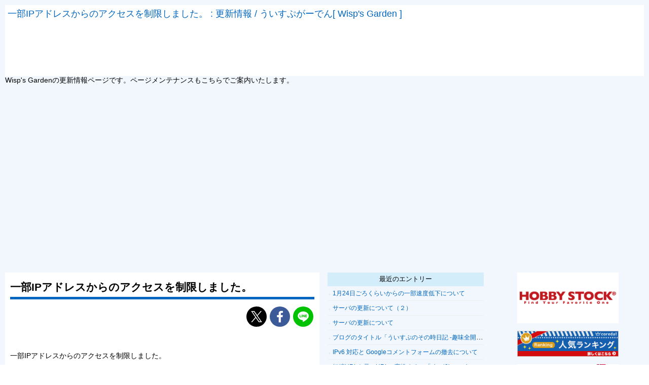

--- FILE ---
content_type: text/html
request_url: https://wispblog.tree-web.net/data/3/page_3_132.html
body_size: 20858
content:
<!DOCTYPE html>
<html lang="ja">
<head>
<meta charset="Shift_JIS">
<title>一部IPアドレスからのアクセスを制限しました。 : 更新情報 &#47; ういすぷがーでん&#91; Wisp&#39;s Garden &#93;</title>
<meta name="author" content="ういすぷ">
<meta name="keywords" content="アクセス制限">
<meta name="description" content="一部IPアドレスからのアクセスを制限しました。□ IPアドレスIP : 121.204.0.0 - 121.207.255.255 (121.204.0.0/14)割当国 ： CN(中国)IP : 1...">
<meta http-equiv="Content-Script-Type" content="text/javascript">
<meta http-equiv="Content-Style-Type" content="text/css">
<meta name="viewport" content="width=device-width,height=device-height,initial-scale=1,maximum-scale=1.6,user-scalable=yes">
<meta name="generator" content="WebBoard by TREE-WEB (http://works.tree-web.net/webboard/)">
<meta name="referrer" content="no-referrer-when-downgrade">
<meta name="twitter:card" content="summary_large_image">
<meta name="twitter:title" content="一部IPアドレスからのアクセスを制限しました。 : 更新情報 &#47; ういすぷがーでん&#91; Wisp&#39;s Garden &#93;">
<meta name="twitter:description" content="一部IPアドレスからのアクセスを制限しました。□ IPアドレスIP : 121.204.0.0 - 121.207.255.255 (121.204.0.0/14)割当国 ： CN(中国)IP : 1...">
<meta name="twitter:site" content="@green_wisp">
<meta property="fb:app_id" content="168998946496074">
<meta property="og:type" content="article">
<meta property="og:url" content="https://wispblog.tree-web.net/data/3/page_3_132.html">
<meta property="og:description" content="一部IPアドレスからのアクセスを制限しました。□ IPアドレスIP : 121.204.0.0 - 121.207.255.255 (121.204.0.0/14)割当国 ： CN(中国)IP : 1...">
<meta property="og:title" content="一部IPアドレスからのアクセスを制限しました。 : 更新情報 &#47; ういすぷがーでん&#91; Wisp&#39;s Garden &#93;">
<link rel="stylesheet" href="https://wispblog.tree-web.net/contents/common.css?1701278223">
<link rel="stylesheet" href="https://wispblog.tree-web.net/skin/blue2_responsive_v4/page_stylesheet.css?1701278223">
<link rel="stylesheet" href="https://wispblog.tree-web.net/data/3/user.css?1701278223">
<link rel="stylesheet" href="https://wispblog.tree-web.net/contents/print.css?1701278223" media="print" type="text/css">
<link rel="alternate" href="https://wispblog.tree-web.net/data/3/index_rss10.xml" type="application/rss+xml" title="更新情報 / ういすぷがーでん[ Wisp's Garden ] (RSS1.0)">
<link rel="alternate" href="https://wispblog.tree-web.net/data/3/index_rss20.xml" type="application/rss+xml" title="更新情報 / ういすぷがーでん[ Wisp's Garden ] (RSS2.0)">
<link rel="alternate" href="https://wispblog.tree-web.net/data/3/index_atom10.xml" type="application/atom+xml" title="更新情報 / ういすぷがーでん[ Wisp's Garden ](Aton1.0)">
<!--GoogleAd-->
<script async src="https://pagead2.googlesyndication.com/pagead/js/adsbygoogle.js?client=ca-pub-4965316142897497"  crossorigin="anonymous"></script>
<!-- Google tag (gtag.js) -->
<script async src="https://www.googletagmanager.com/gtag/js?id=G-DCZHDL82PJ"></script>
<script>
  window.dataLayer = window.dataLayer || [];
  function gtag(){dataLayer.push(arguments);}
  gtag('js', new Date());
  gtag('config', 'G-DCZHDL82PJ');
</script></head>
<body>
<a name="pagetop" id="pagetop"></a>
<div id="contents" class="wb-page">

<!-- header -->
<div id="header">
<h1 class="Header-Data PageNum3"><a href="https://wispblog.tree-web.net/data/3/" accesskey="1">一部IPアドレスからのアクセスを制限しました。 : 更新情報 / ういすぷがーでん[ Wisp's Garden ]</a></h1>
</div>
<div id="user_header" class="PageNum3"><p>Wisp's Gardenの更新情報ページです。ページメンテナンスもこちらでご案内いたします。</p>

<!--TWC-->
<script src="http://count.tree-web.net/?id=111&amp;view=js" type="text/javascript"></script>
<noscript><img src="http://count.tree-web.net/?id=111" border="0" alt="" /></noscript>

</div>
<!-- /header -->

<div class="container content">
<div id="contents-base"><!-- Contents --><div id="topics"><div class="topic-container" id="topic_page_3_132">
<h2 class="topicTitle">一部IPアドレスからのアクセスを制限しました。</h2>
<div class="socialLink"><div class="social_link_item app_twitter_simple"><a href="https://twitter.com/intent/tweet?original_referer=https%3a%2f%2fwispblog%2etree%2dweb%2enet%2fdata%2f3%2f&text=%e4%b8%80%e9%83%a8IP%e3%82%a2%e3%83%89%e3%83%ac%e3%82%b9%e3%81%8b%e3%82%89%e3%81%ae%e3%82%a2%e3%82%af%e3%82%bb%e3%82%b9%e3%82%92%e5%88%b6%e9%99%90%e3%81%97%e3%81%be%e3%81%97%e3%81%9f%e3%80%82%20%23%e3%82%a2%e3%82%af%e3%82%bb%e3%82%b9%e5%88%b6%e9%99%90%20%23%e3%81%86%e3%81%84%e3%81%99%e3%81%b7%e3%83%96%e3%83%ad%e3%82%b0&url=https%3a%2f%2fwispblog%2etree%2dweb%2enet%2fdata%2f3%2fpage_3_132%2ehtml" class="simple-twitter" target="_blank" rel="noopener noreferrer"><img src="icon_x40.png" alt="twitter"></a></div>
<div class="social_link_item app_faceboo_simple"><a href="http://www.facebook.com/sharer.php?u=https%3a%2f%2fwispblog%2etree%2dweb%2enet%2fdata%2f3%2fpage_3_132%2ehtml&amp;t=%e4%b8%80%e9%83%a8IP%e3%82%a2%e3%83%89%e3%83%ac%e3%82%b9%e3%81%8b%e3%82%89%e3%81%ae%e3%82%a2%e3%82%af%e3%82%bb%e3%82%b9%e3%82%92%e5%88%b6%e9%99%90%e3%81%97%e3%81%be%e3%81%97%e3%81%9f%e3%80%82" target="_blank" rel="noopener noreferrer"><img src="icon_facebook40.png" alt="facebook"></a></div>
<div class="social_link_item app_line_simple"><a href="https://line.naver.jp/R/msg/text/?%e4%b8%80%e9%83%a8IP%e3%82%a2%e3%83%89%e3%83%ac%e3%82%b9%e3%81%8b%e3%82%89%e3%81%ae%e3%82%a2%e3%82%af%e3%82%bb%e3%82%b9%e3%82%92%e5%88%b6%e9%99%90%e3%81%97%e3%81%be%e3%81%97%e3%81%9f%e3%80%82%20https%3a%2f%2fwispblog%2etree%2dweb%2enet%2fdata%2f3%2fpage_3_132%2ehtml" class="simple-line" target="_blank" rel="noopener noreferrer"><img src="icon_line40.png" alt="line"></a></div>
<div class="social_link_item app_google_plus1_simple"></div>
<div class="social_link_item app_mobile"><a href="https://wispblog.tree-web.net/portable.cgi?p=3&amp;t=132"><img src="https://wispblog.tree-web.net/data/3/app_icon_keitai.gif" width="14" height="14" style="border: none;" alt="mobile" title="mobile"></a></div></div>
<div class="topicMessage">一部IPアドレスからのアクセスを制限しました。<br>
<br>
□ IPアドレス<br>
IP : 121.204.0.0 - 121.207.255.255 (121.204.0.0/14)<br>
割当国 ： CN(中国)<br>
IP : 122.136.0.0 - 122.143.255.255 (122.136.0.0/13)<br>
割当国 ： CN(中国)<br>
IP : 110.88.0.0 - 110.91.255.255 (110.88.0.0/14)<br>
割当国 ： CN(中国)<br>
<br>
□ 制限理由<br>
短期間に大量のスパムを投稿し、無用のトラフィックを増大させるため。<br>
<br>
□ 制限解除<br>
これらのIPアドレスに関しては、解放予定はございません。<br>
<br>
<br>
□ 更新履歴<br>
同日 IPアドレス空間110.88.0.0/14において、アクセス制限を追加しました。<br>
</div>
<ul class="category">
<li><a href="https://wispblog.tree-web.net/data/3/category3_2.html" title="アクセス制限">アクセス制限</a></li>
</ul>
<ul class="tags">
<li><a href="https://wispblog.tree-web.net/tag.cgi?p=3&amp;tag=%e3%82%a2%e3%82%af%e3%82%bb%e3%82%b9%e5%88%b6%e9%99%90" class="tag">アクセス制限</a></li>
</ul>
<div class="topicDate">2014.04.28</div>
</div><a name="comment_message" id="comment_message"></a></div><div id="side-contents"><div class="side-ListBody entry">
<h3 class="side-ListTitle">最近のエントリー</h3>
<ul class="side-List"><li><a href="https://wispblog.tree-web.net/data/3/page_3_156.html" title="1月24日ごろくらいからの一部速度低下について">1月24日ごろくらいからの一部速度低下について</a></li>
<li><a href="https://wispblog.tree-web.net/data/3/page_3_155.html" title="サーバの更新について（２）">サーバの更新について（２）</a></li>
<li><a href="https://wispblog.tree-web.net/data/3/page_3_154.html" title="サーバの更新について">サーバの更新について</a></li>
<li><a href="https://wispblog.tree-web.net/data/3/page_3_153.html" title="ブログのタイトル「ういすぷのその時日記 -趣味全開-」から「ういすぷの記録帳」へ変更しました。">ブログのタイトル「ういすぷのその時日記 -趣味全開-」から「ういすぷの記録帳」へ変更しました。</a></li>
<li><a href="https://wispblog.tree-web.net/data/3/page_3_152.html" title="IPv6 対応と Googleコメントフォームの撤去について">IPv6 対応と Googleコメントフォームの撤去について</a></li>
<li><a href="https://wispblog.tree-web.net/data/3/page_3_151.html" title="短縮URLを元のURLに変換する。「short2longurl」 の URLが変更になりました。">短縮URLを元のURLに変換する。「short2longurl」 の URLが変更になりました。</a></li>
<li><a href="https://wispblog.tree-web.net/data/3/page_3_150.html" title="Youtubeに上げていた 7 DAYS TO DIE の動画を削除しました。 ">Youtubeに上げていた 7 DAYS TO DIE の動画を削除しました。 </a></li>
<li><a href="https://wispblog.tree-web.net/data/3/page_3_149.html" title="0時20分ごろよりHP表示できなくなっておりました。">0時20分ごろよりHP表示できなくなっておりました。</a></li>
<li><a href="https://wispblog.tree-web.net/data/3/page_3_148.html" title="合掌 Gassho 4拝 [エール] に「ウォンバッド」を追加しました。">合掌 Gassho 4拝 [エール] に「ウォンバッド」を追加しました。</a></li>
<li><a href="https://wispblog.tree-web.net/data/3/page_3_147.html" title="合掌 3拝 [エール]">合掌 3拝 [エール]</a></li>
<li><a href="https://wispblog.tree-web.net/data/3/page_3_146.html" title="合掌 Gassho / 座る犬 記事更新しました。">合掌 Gassho / 座る犬 記事更新しました。</a></li>
<li><a href="https://wispblog.tree-web.net/data/3/page_3_145.html" title="「Canonの電卓「LS-12TK III」の電池を取り替えた。」記事を更新しました。">「Canonの電卓「LS-12TK III」の電池を取り替えた。」記事を更新しました。</a></li>
<li><a href="https://wispblog.tree-web.net/data/3/page_3_144.html" title="調布FM 「調布FM平成アニソン特番」アニソンリスト">調布FM 「調布FM平成アニソン特番」アニソンリスト</a></li>
<li><a href="https://wispblog.tree-web.net/data/3/page_3_143.html" title="サイトポリシー「サイトについて」を更新しました。">サイトポリシー「サイトについて」を更新しました。</a></li>
<li><a href="https://wispblog.tree-web.net/data/3/page_3_142.html" title="ういすぷの趣味全開「全国ご当地弁当これくしょんBC 3」と「カプセルQミュージアム WILD RUSH 真・世界動物誌3 ～極地・北極圏編～ [海洋堂]」の記事を更新しました。">ういすぷの趣味全開「全国ご当地弁当これくしょんBC 3」と「カプセルQミュージアム WILD RUSH 真・世界動物誌3 ～極地・北極圏編～ [海洋堂]」の記事を更新しました。</a></li>
<li><a href="https://wispblog.tree-web.net/data/3/page_3_141.html" title="全ページ、ドメインの常時SSL化について">全ページ、ドメインの常時SSL化について</a></li>
<li><a href="https://wispblog.tree-web.net/data/3/page_3_140.html" title="コメント投稿につきまして">コメント投稿につきまして</a></li>
<li><a href="https://wispblog.tree-web.net/data/3/page_3_139.html" title="一部IPアドレスからのアクセスを制限しました。">一部IPアドレスからのアクセスを制限しました。</a></li>
<li><a href="https://wispblog.tree-web.net/data/3/page_3_138.html" title="通信障害について">通信障害について</a></li>
<li><a href="https://wispblog.tree-web.net/data/3/page_3_137.html" title="一部IPアドレスからのアクセスを制限しました。">一部IPアドレスからのアクセスを制限しました。</a></li>
</ul>
</div><div class="side-ListBody category">
<h3 class="side-ListTitle">カテゴリ</h3>
<ul class="side-List"><li><a href="https://wispblog.tree-web.net/data/3/category3_1.html" title="障害・メンテナンス">障害・メンテナンス</a></li>
<li><a href="https://wispblog.tree-web.net/data/3/category3_2.html" title="アクセス制限">アクセス制限</a></li>
<li><a href="https://wispblog.tree-web.net/data/3/category3_3.html" title="ホームページ">ホームページ</a></li>
<li><a href="https://wispblog.tree-web.net/data/3/category3_4.html" title="お知らせ">お知らせ</a></li>
<li><a href="https://wispblog.tree-web.net/data/3/category3_5.html" title="ブログ">ブログ</a></li>
<li><a href="https://wispblog.tree-web.net/data/3/category3_6.html" title="障害">障害</a></li>
<li><a href="https://wispblog.tree-web.net/data/3/category3.html" title="その他">その他</a></li>
</ul>
</div><div class="side-ListBody archive">
<h3 class="side-ListTitle">アーカイブ</h3>
<ul class="side-List"><li><a href="https://wispblog.tree-web.net/data/3/202401_3.html" title="2024/01">2024/01</a></li>
<li><a href="https://wispblog.tree-web.net/data/3/202305_3.html" title="2023/05">2023/05</a></li>
<li><a href="https://wispblog.tree-web.net/data/3/202203_3.html" title="2022/03">2022/03</a></li>
<li><a href="https://wispblog.tree-web.net/data/3/202106_3.html" title="2021/06">2021/06</a></li>
<li><a href="https://wispblog.tree-web.net/data/3/202011_3.html" title="2020/11">2020/11</a></li>
<li><a href="https://wispblog.tree-web.net/data/3/202003_3.html" title="2020/03">2020/03</a></li>
<li><a href="https://wispblog.tree-web.net/data/3/201910_3.html" title="2019/10">2019/10</a></li>
<li><a href="https://wispblog.tree-web.net/data/3/201907_3.html" title="2019/07">2019/07</a></li>
<li><a href="https://wispblog.tree-web.net/data/3/201906_3.html" title="2019/06">2019/06</a></li>
<li><a href="https://wispblog.tree-web.net/data/3/201904_3.html" title="2019/04">2019/04</a></li>
<li><a href="https://wispblog.tree-web.net/data/3/201903_3.html" title="2019/03">2019/03</a></li>
<li><a href="https://wispblog.tree-web.net/data/3/201711_3.html" title="2017/11">2017/11</a></li>
<li><a href="https://wispblog.tree-web.net/data/3/201702_3.html" title="2017/02">2017/02</a></li>
<li><a href="https://wispblog.tree-web.net/data/3/201609_3.html" title="2016/09">2016/09</a></li>
<li><a href="https://wispblog.tree-web.net/data/3/201608_3.html" title="2016/08">2016/08</a></li>
<li><a href="https://wispblog.tree-web.net/data/3/201501_3.html" title="2015/01">2015/01</a></li>
<li><a href="https://wispblog.tree-web.net/data/3/201412_3.html" title="2014/12">2014/12</a></li>
<li><a href="https://wispblog.tree-web.net/data/3/201409_3.html" title="2014/09">2014/09</a></li>
<li><a href="https://wispblog.tree-web.net/data/3/201408_3.html" title="2014/08">2014/08</a></li>
<li><a href="https://wispblog.tree-web.net/data/3/201407_3.html" title="2014/07">2014/07</a></li>
<li><a href="https://wispblog.tree-web.net/data/3/201404_3.html" title="2014/04">2014/04</a></li>
<li><a href="https://wispblog.tree-web.net/data/3/201403_3.html" title="2014/03">2014/03</a></li>
<li><a href="https://wispblog.tree-web.net/data/3/201312_3.html" title="2013/12">2013/12</a></li>
<li><a href="https://wispblog.tree-web.net/data/3/201311_3.html" title="2013/11">2013/11</a></li>
<li><a href="https://wispblog.tree-web.net/data/3/201310_3.html" title="2013/10">2013/10</a></li>
<li><a href="https://wispblog.tree-web.net/data/3/201309_3.html" title="2013/09">2013/09</a></li>
<li><a href="https://wispblog.tree-web.net/data/3/201308_3.html" title="2013/08">2013/08</a></li>
<li><a href="https://wispblog.tree-web.net/data/3/201307_3.html" title="2013/07">2013/07</a></li>
<li><a href="https://wispblog.tree-web.net/data/3/201304_3.html" title="2013/04">2013/04</a></li>
<li><a href="https://wispblog.tree-web.net/data/3/201212_3.html" title="2012/12">2012/12</a></li>
<li><a href="https://wispblog.tree-web.net/data/3/201112_3.html" title="2011/12">2011/12</a></li>
<li><a href="https://wispblog.tree-web.net/data/3/201111_3.html" title="2011/11">2011/11</a></li>
<li><a href="https://wispblog.tree-web.net/data/3/201110_3.html" title="2011/10">2011/10</a></li>
<li><a href="https://wispblog.tree-web.net/data/3/201103_3.html" title="2011/03">2011/03</a></li>
<li><a href="https://wispblog.tree-web.net/data/3/201010_3.html" title="2010/10">2010/10</a></li>
<li><a href="https://wispblog.tree-web.net/data/3/200908_3.html" title="2009/08">2009/08</a></li>
<li><a href="https://wispblog.tree-web.net/data/3/200906_3.html" title="2009/06">2009/06</a></li>
<li><a href="https://wispblog.tree-web.net/data/3/200903_3.html" title="2009/03">2009/03</a></li>
<li><a href="https://wispblog.tree-web.net/data/3/200902_3.html" title="2009/02">2009/02</a></li>
<li><a href="https://wispblog.tree-web.net/data/3/200901_3.html" title="2009/01">2009/01</a></li>
<li><a href="https://wispblog.tree-web.net/data/3/200810_3.html" title="2008/10">2008/10</a></li>
<li><a href="https://wispblog.tree-web.net/data/3/200809_3.html" title="2008/09">2008/09</a></li>
<li><a href="https://wispblog.tree-web.net/data/3/200806_3.html" title="2008/06">2008/06</a></li>
<li><a href="https://wispblog.tree-web.net/data/3/200805_3.html" title="2008/05">2008/05</a></li>
<li><a href="https://wispblog.tree-web.net/data/3/200803_3.html" title="2008/03">2008/03</a></li>
<li><a href="https://wispblog.tree-web.net/data/3/200802_3.html" title="2008/02">2008/02</a></li>
<li><a href="https://wispblog.tree-web.net/data/3/200712_3.html" title="2007/12">2007/12</a></li>
<li><a href="https://wispblog.tree-web.net/data/3/200711_3.html" title="2007/11">2007/11</a></li>
<li><a href="https://wispblog.tree-web.net/data/3/200710_3.html" title="2007/10">2007/10</a></li>
<li><a href="https://wispblog.tree-web.net/data/3/200709_3.html" title="2007/09">2007/09</a></li>
<li><a href="https://wispblog.tree-web.net/data/3/200708_3.html" title="2007/08">2007/08</a></li>
<li><a href="https://wispblog.tree-web.net/data/3/200707_3.html" title="2007/07">2007/07</a></li>
<li><a href="https://wispblog.tree-web.net/data/3/200704_3.html" title="2007/04">2007/04</a></li>
<li><a href="https://wispblog.tree-web.net/data/3/200703_3.html" title="2007/03">2007/03</a></li>
<li><a href="https://wispblog.tree-web.net/data/3/200612_3.html" title="2006/12">2006/12</a></li>
<li><a href="https://wispblog.tree-web.net/data/3/200611_3.html" title="2006/11">2006/11</a></li>
<li><a href="https://wispblog.tree-web.net/data/3/200610_3.html" title="2006/10">2006/10</a></li>
<li><a href="https://wispblog.tree-web.net/data/3/200609_3.html" title="2006/09">2006/09</a></li>
<li><a href="https://wispblog.tree-web.net/data/3/200608_3.html" title="2006/08">2006/08</a></li>
<li><a href="https://wispblog.tree-web.net/data/3/200607_3.html" title="2006/07">2006/07</a></li>
<li><a href="https://wispblog.tree-web.net/data/3/200606_3.html" title="2006/06">2006/06</a></li>
<li><a href="https://wispblog.tree-web.net/data/3/200605_3.html" title="2006/05">2006/05</a></li>
<li><a href="https://wispblog.tree-web.net/data/3/200604_3.html" title="2006/04">2006/04</a></li>
<li><a href="https://wispblog.tree-web.net/data/3/200603_3.html" title="2006/03">2006/03</a></li>
<li><a href="https://wispblog.tree-web.net/data/3/200602_3.html" title="2006/02">2006/02</a></li>
<li><a href="https://wispblog.tree-web.net/data/3/200601_3.html" title="2006/01">2006/01</a></li>
<li><a href="https://wispblog.tree-web.net/data/3/200512_3.html" title="2005/12">2005/12</a></li>
<li><a href="https://wispblog.tree-web.net/data/3/200511_3.html" title="2005/11">2005/11</a></li>
<li><a href="https://wispblog.tree-web.net/data/3/200510_3.html" title="2005/10">2005/10</a></li>
</ul>
</div><div id="powred">
<a href="https://wispblog.tree-web.net/data/3/index_rss20.xml" class="rss10"><img src="https://wispblog.tree-web.net/skin/blue2_responsive_v4/RSS20_banner.png" title="RSS 2.0" alt="RSS Feed"></a>
<a href="https://wispblog.tree-web.net/data/3/index_rss10.xml" class="rss20"><img src="https://wispblog.tree-web.net/skin/blue2_responsive_v4/RSS10_banner.png" title="RSS 1.0" alt="RSS Feed"></a>
<a href="https://wispblog.tree-web.net/data/3/index_atom10.xml" class="atom10"><img src="https://wispblog.tree-web.net/skin/blue2_responsive_v4/icon_atom10.png" title="Atom 1.0" alt="Atom Feed"></a>
<a href="https://wispblog.tree-web.net/data/3/topic.xml" class="topicxml"><img src="https://wispblog.tree-web.net/contents/icon_topicxml.png" title="TopicXML" alt="TopicXML"></a>
<a href="https://wispblog.tree-web.net/data/3/sitemap.xml" class="sitemap"><img src="https://wispblog.tree-web.net/skin/blue2_responsive_v4/sitemap_icon.png" title="サイトマップXMLファイル" alt="アイコン"></a>



<div id="credit">
<a href="http://works.tree-web.net/webboard/" class="credit_webboard"><img src="https://wispblog.tree-web.net/data/3/credit_wb_88_31.gif" title="powered by WebBoard" alt="WebBoard"></a>
</div>
</div></div><div id="side-FreeContents">
<div class="side-FreeBody"><script src="i/common_side_banner.min.js" type="text/javascript" charset="utf-8"></script>
</div>
</div><!-- /Contents --></div>
</div>
<br class="floatclear">

<!-- footer -->
<div id="page-link">

</div>
<div id="user_footer"></div>
<div id="footer">
<a href="https://wisp.tree-web.net/">Copyright &copy; ういすぷ</a><br />
</div>
<!-- /footer -->

</div>
<script type="text/javascript" src="//app.webboard.jp/js/webboard-min.js?1679571420" charset="utf-8" async="async"></script>
<script type="text/javascript" src="https://b.st-hatena.com/js/bookmark_button.js" charset="utf-8" async="async"></script>
<script type="text/javascript" src="//apis.google.com/js/plusone.js" async="async">{lang: 'ja'}</script>
<script async src="https://platform.twitter.com/widgets.js" charset="utf-8"></script>
<script type="text/javascript">
function WebBoardSelectMenu(O){ location.href = O.options[O.selectedIndex].value; }
</script>
<a name="pagebottom" id="pagebottom"></a>
</body>
</html>

--- FILE ---
content_type: text/html; charset=utf-8
request_url: https://www.google.com/recaptcha/api2/aframe
body_size: 268
content:
<!DOCTYPE HTML><html><head><meta http-equiv="content-type" content="text/html; charset=UTF-8"></head><body><script nonce="MAXuEdhdEOUN7Lr1XGNdBw">/** Anti-fraud and anti-abuse applications only. See google.com/recaptcha */ try{var clients={'sodar':'https://pagead2.googlesyndication.com/pagead/sodar?'};window.addEventListener("message",function(a){try{if(a.source===window.parent){var b=JSON.parse(a.data);var c=clients[b['id']];if(c){var d=document.createElement('img');d.src=c+b['params']+'&rc='+(localStorage.getItem("rc::a")?sessionStorage.getItem("rc::b"):"");window.document.body.appendChild(d);sessionStorage.setItem("rc::e",parseInt(sessionStorage.getItem("rc::e")||0)+1);localStorage.setItem("rc::h",'1769804479536');}}}catch(b){}});window.parent.postMessage("_grecaptcha_ready", "*");}catch(b){}</script></body></html>

--- FILE ---
content_type: text/css
request_url: https://wispblog.tree-web.net/data/3/user.css?1701278223
body_size: 2347
content:
.wisp-i-common ul{padding:0;margin:0}.wisp-i-common li.wisp-i-common-area{display:inline-block;position:relative;list-style-type:none}.wisp-i-common li.wisp-i-common-area .wisp-i-common-image{display:inline-block;vertical-align:middle}.wisp-i-common li.wisp-i-common-area .wisp-i-common-image a img{margin:auto;max-width:95%;max-height:95%;display:block}.wisp-i-common li.wisp-i-common-area .wisp-i-common-title{width:100%;height:3.2em;display:block;position:absolute;left:0;bottom:0;background-color:#000;background-color:rgba(0,0,0,0.8);transition:.5s ease-in-out;overflow:hidden;text-overflow:ellipsis}.wisp-i-common li.wisp-i-common-area .wisp-i-common-title a{padding:5px;display:block;line-height:1.4em;font-size:11px;color:#fff;text-decoration:none}.wisp-i-common li.wisp-i-common-area:hover .wisp-i-common-title{opacity:0;filter:alpha(opacity=0)}#WISPBLOG_LINK-top_free li{margin:auto;margin-bottom:10px;max-width:200px;line-height:0;vertical-align:top}#WISPBLOG_LINK-top_free a img{width:auto;height:auto;max-width:100%;display:block;overflow:hidden;text-indent:100%;white-space:nowrap}#WISPBLOG_LINK-top_AS{text-align:center}#WISPBLOG_LINK-top_AS li{margin-bottom:5px;max-width:300px;display:inline-block;vertical-align:top}#WISPBLOG_LINK-top_AS img{height:0}#WISPBLOG_LINK-top_AS a img{height:auto}#WISPBLOG_LINK-yukimatsuri li{margin:1px;display:inline-block}@media only screen and (max-width:999px){#WISPBLOG_LINK-top_free li{display:inline-block;margin:5px;max-width:30vw}.wisp-i-common li.wisp-i-common-area .wisp-i-common-image{height:auto !important;margin-bottom:10px}}@media only screen and (max-width:481px){#WISPBLOG_LINK-top_free li{max-width:43vw}}.common_side_style{margin:auto;margin-bottom:5px;display:block}.common_side_title{margin-top:20px;text-align:center;font-weight:bold}.common_side_box{border-style:dashed;border-width:1px;border-color:#6f90b8}.common_side_box ul{padding:5px}.common_side_box li{border-style:none none dashed none;border-width:1px;border-color:#eee;background-image:url("[data-uri]");background-repeat:no-repeat;background-position:left 5px;padding-left:10px;margin-bottom:2px}.common_side_box a{font-size:13px}


--- FILE ---
content_type: application/javascript
request_url: https://wispblog.tree-web.net/wisp_i/WebBoardSSI/wispblog_rss_miku.js
body_size: 8624
content:
setTimeout(function(){
var o = document.getElementById('WISP-PETA-SCRIPT_WISPBLOG_RSS_LIST');
o.innerHTML = '<!-- WebBoard Topics --><div class=\"WISPBLOG_TYPE_A\"><ul ><li><span class=\"TW_WB_date\">2026/01/30</span><a href=\"https://blog.piapro.net/2026/01/hs2601301.html\" class=\"TW_WB_link\" title=\"2026年1月30日は「巡音ルカ」の17周年記念日！アンケート&amp;プレゼント企画も実施！\" target=\"_blank\"><span class=\"TW_WB_title\">2026年1月30日は「巡音ルカ」の17周年記念日！アンケート&amp;プレゼント企画も実施！</span></a></li><li><span class=\"TW_WB_date\">2026/01/30</span><a href=\"https://blog.piapro.net/2026/01/mi2601281.html\" class=\"TW_WB_link\" title=\"ご当地「初音ミク」アクリルキーホルダーの第七弾が登場！\" target=\"_blank\"><span class=\"TW_WB_title\">ご当地「初音ミク」アクリルキーホルダーの第七弾が登場！</span></a></li><li><span class=\"TW_WB_date\">2026/01/29</span><a href=\"https://blog.piapro.net/2026/01/f2601291-1.html\" class=\"TW_WB_link\" title=\"「GLOOMY meets 初音ミク」PremiumShopが開催決定！\" target=\"_blank\"><span class=\"TW_WB_title\">「GLOOMY meets 初音ミク」PremiumShopが開催決定！</span></a></li><li><span class=\"TW_WB_date\">2026/01/29</span><a href=\"https://blog.piapro.net/2026/01/p2601291-1.html\" class=\"TW_WB_link\" title=\"「初音ミク」と「鏡音リン・レン」をイメージした鮮やかな漆模様が艶めく、江戸印伝財布が新登場！\" target=\"_blank\"><span class=\"TW_WB_title\">「初音ミク」と「鏡音リン・レン」をイメージした鮮やかな漆模様が艶めく、江戸印伝財布が新登場！</span></a></li><li><span class=\"TW_WB_date\">2026/01/29</span><a href=\"https://blog.piapro.net/2026/01/e260128.html\" class=\"TW_WB_link\" title=\"【KARENT】「巡音ルカ 17th Anniversary」特集公開！17周年を記念した書き下ろし楽曲のMVも公開♪\" target=\"_blank\"><span class=\"TW_WB_title\">【KARENT】「巡音ルカ 17th Anniversary」特集公開！17周年を記念した書き下ろし楽曲のMVも公開♪</span></a></li><li><span class=\"TW_WB_date\">2026/01/28</span><a href=\"https://blog.piapro.net/2026/01/f2601281-1.html\" class=\"TW_WB_link\" title=\"ラビット・ユキネと「元気ショップいこ～る」コラボプロジェクトvol.3続報うさ！\" target=\"_blank\"><span class=\"TW_WB_title\">ラビット・ユキネと「元気ショップいこ～る」コラボプロジェクトvol.3続報うさ！</span></a></li><li><span class=\"TW_WB_date\">2026/01/23</span><a href=\"https://blog.piapro.net/2026/01/260123i.html\" class=\"TW_WB_link\" title=\"18タイプの初音ミク＆相棒ポケモンのグッズが、ポケモンセンターに登場！\" target=\"_blank\"><span class=\"TW_WB_title\">18タイプの初音ミク＆相棒ポケモンのグッズが、ポケモンセンターに登場！</span></a></li><li><span class=\"TW_WB_date\">2026/01/23</span><a href=\"https://blog.piapro.net/2026/01/b2601231.html\" class=\"TW_WB_link\" title=\"「初音ミク LAWSON 50th Anniversary Special LIVE」アフターレポートをお届け♪\" target=\"_blank\"><span class=\"TW_WB_title\">「初音ミク LAWSON 50th Anniversary Special LIVE」アフターレポートをお届け♪</span></a></li><li><span class=\"TW_WB_date\">2026/01/23</span><a href=\"https://blog.piapro.net/2026/01/hm2601231.html\" class=\"TW_WB_link\" title=\"「一番くじ 雪ミク ～SNOW MIKU ALL STARS～」1月22日(木)より、好評発売中♪\" target=\"_blank\"><span class=\"TW_WB_title\">「一番くじ 雪ミク ～SNOW MIKU ALL STARS～」1月22日(木)より、好評発売中♪</span></a></li><li><span class=\"TW_WB_date\">2026/01/22</span><a href=\"https://blog.piapro.net/2026/01/wk2601211.html\" class=\"TW_WB_link\" title=\"『ピアプロキャラクターズ』たちがビルドットシリーズに登場！只今絶賛予約受付中♪\" target=\"_blank\"><span class=\"TW_WB_title\">『ピアプロキャラクターズ』たちがビルドットシリーズに登場！只今絶賛予約受付中♪</span></a></li><li><span class=\"TW_WB_date\">2025/04/14</span><a href=\"https://blog.crypton.co.jp/l/2025/04/22cougen/\" class=\"TW_WB_link\" title=\"COUGENを活用した雪像ライトアップのアフターレポート動画を公開！\" target=\"_blank\"><span class=\"TW_WB_title\">COUGENを活用した雪像ライトアップのアフターレポート動画を公開！</span></a></li><li><span class=\"TW_WB_date\">2025/04/11</span><a href=\"https://blog.crypton.co.jp/l/2025/04/11mm25procon/\" class=\"TW_WB_link\" title=\"『初音ミク「マジカルミライ 2025」プログラミング・コンテスト』開催！楽曲のリリックアプリを公募！\" target=\"_blank\"><span class=\"TW_WB_title\">『初音ミク「マジカルミライ 2025」プログラミング・コンテスト』開催！楽曲のリリックアプリを公募！</span></a></li><li><span class=\"TW_WB_date\">2025/01/31</span><a href=\"https://blog.crypton.co.jp/l/2025/01/4cougen/\" class=\"TW_WB_link\" title=\"さっぽろ雪まつりでCOUGENを活用した雪像ライトアップを実施！\" target=\"_blank\"><span class=\"TW_WB_title\">さっぽろ雪まつりでCOUGENを活用した雪像ライトアップを実施！</span></a></li><li><span class=\"TW_WB_date\">2024/08/09</span><a href=\"https://blog.crypton.co.jp/l/2024/08/09mm24procon/\" class=\"TW_WB_link\" title=\"『初音ミク「マジカルミライ 2024」プログラミング・コンテスト』入選作品決定！最終審査に向けて一般投票開始！\" target=\"_blank\"><span class=\"TW_WB_title\">『初音ミク「マジカルミライ 2024」プログラミング・コンテスト』入選作品決定！最終審査に向けて一般投票開始！</span></a></li><li><span class=\"TW_WB_date\">2024/06/28</span><a href=\"https://blog.crypton.co.jp/l/2024/06/30elasticsearch/\" class=\"TW_WB_link\" title=\"社内勉強会の様子をご紹介！ &amp;#8211; Elasticsearch勉強会編 &amp;#8211;\" target=\"_blank\"><span class=\"TW_WB_title\">社内勉強会の様子をご紹介！ &amp;#8211; Elasticsearch勉強会編 &amp;#8211;</span></a></li><li><span class=\"TW_WB_date\">2024/04/05</span><a href=\"https://blog.crypton.co.jp/l/2024/04/05mm24procon/\" class=\"TW_WB_link\" title=\"『初音ミク「マジカルミライ 2024」プログラミング・コンテスト』開催！楽曲のリリックアプリを公募！\" target=\"_blank\"><span class=\"TW_WB_title\">『初音ミク「マジカルミライ 2024」プログラミング・コンテスト』開催！楽曲のリリックアプリを公募！</span></a></li><li><span class=\"TW_WB_date\">2024/02/28</span><a href=\"https://blog.crypton.co.jp/l/2024/02/28cougen/\" class=\"TW_WB_link\" title=\"近付いたら何かが起こる!?　札幌・創成川公園に2時間限定でメディアアート出現！\" target=\"_blank\"><span class=\"TW_WB_title\">近付いたら何かが起こる!?　札幌・創成川公園に2時間限定でメディアアート出現！</span></a></li><li><span class=\"TW_WB_date\">2023/11/02</span><a href=\"https://blog.crypton.co.jp/l/2023/11/02jpw23/\" class=\"TW_WB_link\" title=\"プログラミングの楽しさと価値を伝えるイベント「ジュニア・プログラミング・ワールド 2023」開催レポート\" target=\"_blank\"><span class=\"TW_WB_title\">プログラミングの楽しさと価値を伝えるイベント「ジュニア・プログラミング・ワールド 2023」開催レポート</span></a></li><li><span class=\"TW_WB_date\">2023/06/20</span><a href=\"https://blog.crypton.co.jp/l/2023/06/osc2023/\" class=\"TW_WB_link\" title=\"オープンソースカンファレンス北海道2023に展示出展します！\" target=\"_blank\"><span class=\"TW_WB_title\">オープンソースカンファレンス北海道2023に展示出展します！</span></a></li><li><span class=\"TW_WB_date\">2023/05/22</span><a href=\"https://blog.crypton.co.jp/l/2023/05/22mm23procon/\" class=\"TW_WB_link\" title=\"プログラミング・コンテストでリリックアプリを募集中！　参加者向けサポート情報をお知らせします！\" target=\"_blank\"><span class=\"TW_WB_title\">プログラミング・コンテストでリリックアプリを募集中！　参加者向けサポート情報をお知らせします！</span></a></li></ul></div><!-- Powered by TREE-WEB --><!-- /WebBoard Topics -->';
},0);


--- FILE ---
content_type: application/javascript
request_url: https://wispblog.tree-web.net/data/3/i/common_side_banner.min.js
body_size: 6199
content:
var COMMON_ScriptTargetArray=[{script:"https://wispblog.tree-web.net/wisp_i/WebBoardSSI/wispblog_rss_miku.js",code:"utf-8"}];var COMMON_WISPBLOG_LINK={yukimatsuri:[["/tag.cgi?p=1&tag=%e7%ac%ac69%e5%9b%9e","第69回(2018年)","2018_snowfes.jpg"],["/tag.cgi?p=1&tag=%e7%ac%ac68%e5%9b%9e","第68回(2017年)","2017_snowfes.jpg"],["/tag.cgi?p=1&tag=%e7%ac%ac67%e5%9b%9e","第67回(2016年)","2016_snowfes.jpg"],["/data/1/category1_51.html","第66回(2015年)","2015_snowfes.jpg"],["/data/1/category1_44.html","第65回(2014年)","2014_snowfes.jpg"],["/data/1/category1_40.html","第64回(2013年)","2013_snowfes.jpg"],["/data/1/category1_37.html","第63回(2012年)","2012_snowfes.jpg"],["/data/1/category1_34.html","第62回(2011年)","2011_snowfes.jpg"],["/data/1/category1_28.html","第61回(2010年)","2010_snowfes.jpg"],["/data/1/category1_24.html","第60回(2009年)","2009_snowfes.jpg"],["/data/1/category1_19.html","第59回(2008年)","2008_snowfes.jpg"]],app:[["https://wispblog.tree-web.net/data/1/page_1_3813.html","にゃ～～ん！"],["https://app.tree-web.net/qr_code/","QRコードメーカー"],["https://app.tree-web.net/ffmpeg_op/","ffmpeg のコマンド(バッチ"],["https://wispblog.tree-web.net/data/1/page_1_3834.html","さくらインターネットでsplit"],["https://wispblog.tree-web.net/data/1/page_1_3811.html","JavaScript BASE64 変換"],["https://wispblog.tree-web.net/data/1/page_1_3582.html","改行カッター"],["https://wispblog.tree-web.net/data/1/page_1_3901.html","全角→半角"],["https://wispblog.tree-web.net/data/1/page_1_3897.html","半角→全角"],["https://wispblog.tree-web.net/data/1/page_1_3876.html","パスワードメーカー"],["https://wispblog.tree-web.net/data/1/page_1_4217.html","ぱんぱかぱ～～～ん　集中線（放射線）撮影用背景"],["https://wispblog.tree-web.net/data/1/page_1_4204.html","くるくる回す CSSメーカー"],["https://app.tree-web.net/short2longurl/","短縮URLを元のURLに変換する。short2longurl"],["https://app.tree-web.net/icon_converter/","アイコン コンバータ"],["https://app.tree-web.net/time/","UnixTime相互変換"],["https://app.tree-web.net/moji2ncr/","数値文字参照変換"],["https://app.tree-web.net/moji_henkan/","URLエスケープ/アンエスケープ"],["https://app.tree-web.net/Message_Digest/","メッセージ・ダイジェストの出力"],["https://app.tree-web.net/base64conv/","イメージデータコンバーター BASE64 変換"],["https://app.tree-web.net/jp-color/","和風の色"],["https://app.tree-web.net/local_news/","北海道限定ニュース"],["https://app.tree-web.net/calendar/","simple calendar"],["https://app.tree-web.net/body_color_chg/","背景色変更ボタンのブログパーツ"],["https://app.tree-web.net/color_panel/sample.html","color panel"],["https://app.tree-web.net/body_msg_chg/","ホームページでニヤニヤするブログパーツ"],["https://api.tree-web.net/flickr/","Flickr画像検索"],["https://wispblog.tree-web.net/data/1/app_merchan3.html","まーちゃん"]],top_free:['<a href="https://px.a8.net/svt/ejp?a8mat=2BH24U+BK659E+2ULW+6J4I9" target="_blank"><img border="0" width="240" height="120" alt="" src="https://www28.a8.net/svt/bgt?aid=140204046699&wid=007&eno=01&mid=s00000013298001097000&mc=1"></a><img border="0" width="1" height="1" src="https://www15.a8.net/0.gif?a8mat=2BH24U+BK659E+2ULW+6J4I9" alt="">','<a href="https://px.a8.net/svt/ejp?a8mat=1ZVJOR+8AVR36+1BXK+BZVU9" target="_blank"><img border="0" width="234" height="60" alt="" src="https://www21.a8.net/svt/bgt?aid=120724587502&wid=007&eno=01&mid=s00000006212002015000&mc=1"></a><img border="0" width="1" height="1" src="https://www16.a8.net/0.gif?a8mat=1ZVJOR+8AVR36+1BXK+BZVU9" alt="">','<a href="https://px.a8.net/svt/ejp?a8mat=1ZVJOR+8AABHE+24JA+5ZMCH" target="_blank"><img border="0" width="234" height="60" alt="" src="https://www26.a8.net/svt/bgt?aid=120724587501&wid=007&eno=01&mid=s00000009919001006000&mc=1"></a><img border="0" width="1" height="1" src="https://www13.a8.net/0.gif?a8mat=1ZVJOR+8AABHE+24JA+5ZMCH" alt="">','<a href="https://px.a8.net/svt/ejp?a8mat=1ZVB3L+C50BFM+NA2+62MDD" target="_blank"><img border="0" width="234" height="60" alt="" src="https://www27.a8.net/svt/bgt?aid=120713457734&wid=007&eno=01&mid=s00000003017001020000&mc=1"></a><img border="0" width="1" height="1" src="https://www13.a8.net/0.gif?a8mat=1ZVB3L+C50BFM+NA2+62MDD" alt="">','<a href="https://px.a8.net/svt/ejp?a8mat=1ZT05R+8DUX42+AIM+97D0H" target="_blank"><img border="0" width="350" height="80" alt="" src="https://www23.a8.net/svt/bgt?aid=120605967507&wid=007&eno=01&mid=s00000001363001546000&mc=1"></a><img border="0" width="1" height="1" src="https://www10.a8.net/0.gif?a8mat=1ZT05R+8DUX42+AIM+97D0H" alt="">']};function COMMON_WISP_LOAD_JS_SYNC_MODE(){for(i in COMMON_ScriptTargetArray){var d=COMMON_ScriptTargetArray[i]["script"];var c=COMMON_ScriptTargetArray[i]["code"];var a=document.createElement("script");a.async=true;a.type="text/javascript";a.src=d;a.charset=c;var b=document.getElementsByTagName("script")[0];b.parentNode.insertBefore(a,b)}}function COMMON_WISP_LOAD_LINK(){for(i in COMMON_WISPBLOG_LINK){var b="WISPBLOG_LINK-"+i;var c="<ul>";if(i=="top_free"){for(y in COMMON_WISPBLOG_LINK[i]){var j=COMMON_WISPBLOG_LINK[i][y];c+="<li>"+j+"</li>"}}else{for(y in COMMON_WISPBLOG_LINK[i]){var g=COMMON_WISPBLOG_LINK[i][y][0];var f=COMMON_WISPBLOG_LINK[i][y][1];var d=COMMON_WISPBLOG_LINK[i][y][2];var a=' target="_blank"';if(i=="category"){a=""}if(i=="yukimatsuri"&&d){g="http://wispblog.tree-web.net/"+g;f='<img src="https://media.tree-web.net/icon/'+d+'" title="'+f+'">'}c+='<li><a href="'+g+'"'+a+">"+f+"</a></li>"}}c+="</ul>";var h=document.getElementById(b);h.innerHTML=c}}document.write('<div id="WISPBLOG_LINK-top_free"></div>');document.write('<div class="common_side_style common_side_title block_app">アプリ</div>');document.write('<div id="WISPBLOG_LINK-app" class="common_side_style common_side_box block_app"></div>');document.write('<div class="common_side_style common_side_title block_yukimatsuri">雪まつり</div>');document.write('<div id="WISPBLOG_LINK-yukimatsuri" class="common_side_style block_yukimatsuri"></div>');COMMON_WISP_LOAD_JS_SYNC_MODE();COMMON_WISP_LOAD_LINK();